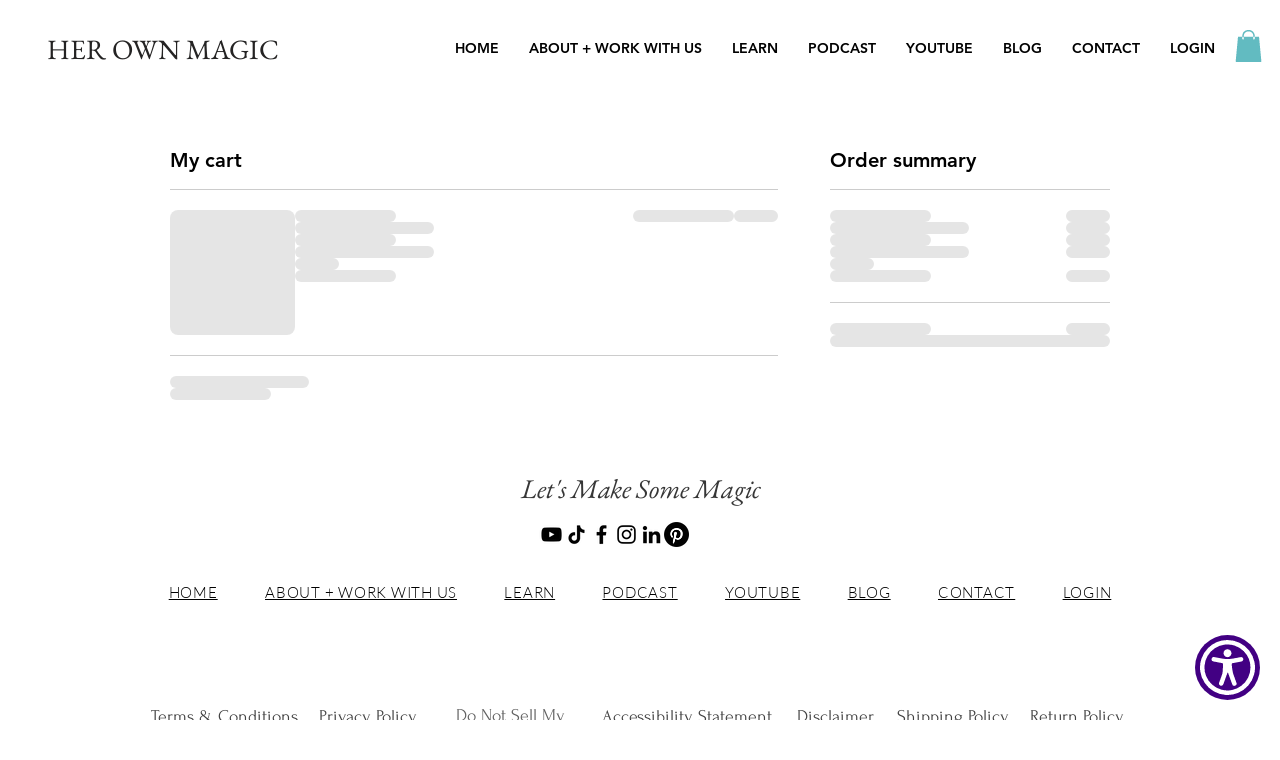

--- FILE ---
content_type: text/javascript
request_url: https://www.skynettechnologies.com/accessibility/js/assets/widget.js
body_size: 7265
content:
import{w as e,i as t,g as i,s as a,a as s,b as n,_ as o,d as l,C as c,k as r,c as d,r as _}from"../accessibility-loader.js";const u=[{slug:"protanomaly",label:"Protanomaly"},{slug:"deuteranomaly",label:"Deuteranomaly"},{slug:"tritanomaly",label:"Tritanomaly"},{slug:"protanopia",label:"Protanopia"},{slug:"deuteranopia",label:"Deuteranopia"},{slug:"tritanopia",label:"Tritanopia"},{slug:"achromatomaly",label:"Achromatomaly"},{slug:"achromatopsia",label:"Achromatopsia"}],b={blind:["talk_n_type","screen_reader"],motor_impaired:["stop_animations","text_magnifier"],visually_impaired:["smart_contrast","stop_animations","readable_font","big_white_cursor","text_magnifier","high_saturation"],color_blind:["color_blindness"],dyslexia:["stop_animations","dyslexia_font"],cognitive_learning:["stop_animations","reading_mask","text_magnifier"],seizure_epileptic:["stop_animations","low_saturation"],adhd:["stop_animations","low_saturation","reading_mask"],elderly:["content_scaling","text_magnifier","big_white_cursor","stop_animations","reading_guide","highlight_focus","smart_contrast"],epilepsy:["stop_animations","low_saturation","mute_sounds"]},p={blind:["talk_n_type","screen_reader"],motor_impaired:["stop_animations"],visually_impaired:["smart_contrast","stop_animations","readable_font","high_saturation"],color_blind:["color_blindness"],dyslexia:["stop_animations","dyslexia_font"],cognitive_learning:["stop_animations"],seizure_epileptic:["stop_animations","low_saturation"],adhd:["stop_animations","low_saturation"],elderly:["content_scaling","stop_animations","smart_contrast"],epilepsy:["stop_animations","low_saturation","mute_sounds"]};if(e.isMac){const e=p.blind.indexOf("talk_n_type");-1!==e&&p.blind.splice(e,1)}let y=null;const g=t=>{const n=document.querySelectorAll("#accessibility_profiles_panel button"),o=t.target.getAttribute("aria-pressed");y=e.active_profile,n.forEach((e=>{const t=e.getAttribute("data-i18n-labelkey");if(y!==t&&"true"===o){e.setAttribute("aria-pressed","false");const t=i();t&&a({...s(t),active_profile:null})}}))},m=Object.freeze(Object.defineProperty({__proto__:null,profileControlSettings:b,profileControlSettingsMobile:p,profileSwitch:l=>{const c=t.t,r=l.target;y=e.active_profile;const d=i();d&&a({...s(d),active_profile:null});const _=r.getAttribute("data-i18n-labelkey"),u=document.querySelectorAll("#accessibility_main_controls_panel button"),m=document.querySelectorAll("#accessibility_profiles_panel button"),f=r.getAttribute("aria-pressed");_&&n("Set Accessibility Profile",c(_)),y===_?(y=null,u.forEach((e=>{e.removeEventListener("click",g)}))):(y=_,setTimeout((function(){const e=i();e&&a({...s(e),active_profile:_})}),200),u.forEach((e=>{"true"==e.getAttribute("aria-pressed")&&e.addEventListener("click",g)}))),setTimeout((()=>{if(u.forEach((t=>{const i=t.getAttribute("aria-pressed"),a=t.getAttribute("data-i18n-labelkey"),s=e.isMobile?p:b;let n=!1;null!=a&&(_&&s.hasOwnProperty(_)&&s[_].length&&s[_].map((e=>{a===e&&(n=!0),(a===e&&"true"!==i&&"true"!==f||a===e&&"true"==i&&"true"===f)&&t.click()})),n||"true"!==i||t.click())})),"color_blind"===_)if("false"==f){const e=document.querySelector("#color_blindness-select li input[value='deuteranomaly']");e&&e.click()}else{const e=document.querySelector("#color_blindness-select li input[value='none']");e&&e.click()}else{if(i().color_blindness){const e=document.querySelector("#color_blindness-select li input[value='none']");e&&e.click()}}const t=async e=>{const{changeContentScaling:t}=await o((()=>import("./contentScaling.js")),[]);t(e)};if("elderly"===_)if("false"==f)t(10);else{t(100-e.content_scaling)}else if(100!=e.content_scaling){t(100-e.content_scaling)}m.forEach((e=>{const t=e.getAttribute("data-i18n-labelkey"),i=e.getAttribute("aria-pressed");_!==t&&"true"===i&&e.setAttribute("aria-pressed","false")})),"true"===f?r.setAttribute("aria-pressed","false"):r.setAttribute("aria-pressed","true")}),100)},removeProfile:g},Symbol.toStringTag,{value:"Module"})),f=(i,a=!0)=>{const s=t.t;let n="";const{slug:o,label:l}=i,c=e.isMobile?p:b;c.hasOwnProperty(o)&&("color_blind"===o?n+=`<li data-accessibility="color_blindness" tabindex="0"> <span class="icon"></span> <span data-i18n-key="deuteranomaly"> ${s("deuteranomaly")} </span> </li>`:c[o].map((e=>{n+=`<li data-accessibility="${e}" tabindex="0"> <span class="icon"></span> <span data-i18n-key="${e}"> ${s(e)} </span> </li>`})));return`<div class="accessibility-control-wrapper" data-accessibility="${o}" ${"libras"===o&&void 0!==e.active_language&&null!=e.active_language&&!e.active_language.includes("pt")||!a?'style="display:none"':""}><button aria-label="${l}" data-i18n-labelkey="${o}" aria-pressed="false"> <span class="aioa-icon" aria-hidden="true"></span> <span class="aioa-text" aria-hidden="true" data-i18n-key="${o}">${l}</span> </button>\n    ${!i.keyboardShortcut&&!i.shortDescription||e.isMobile?"":`<div data-accessibility-tooltip="${i.keyboardShortcut}" class="aioa-tooltip" role="button" ${["screen_reader","dictionary","virtual_keyboard"].includes(o)?"":'tabindex="0"'}  aria-label="Toggle ${s(`${o}`)} Description"></div>`}\n    ${i.shortDescription?`<div class="aioa-profile-description"> <button aria-label="Close ${l} Description" class="aioa-modal-close-button"></button> <span data-i18n-key="${o}-short-desc" tabindex="0">${s(`${o}-short-desc`)} </span> <ul> ${n} </ul>  </div>`:""}\n\n    </div>`},h=t=>{const{slug:i,label:a,value:s}=t;return`<div class="accessibility-control-wrapper range-control" data-accessibility="${i}"> <div class="accessibility-control-heading"> <span class="aioa-text" data-i18n-key="${i}">${a}</span> </div> <div class="accessibility-scaling-wrapper"> <button aria-label="Decrease ${a}" data-i18n-labelkey="decrease_${i}" class="accessibility-scale-decrease" ${"font_size"===i&&10===e.font_size?"disabled":""} > <span class="aioa-decrease-icon" aria-hidden="true"></span> </button> <span class="accessibility-scale-current" aria-label="Current ${a}" data-i18n-labelkey="current_${i}">${s}%</span> <button aria-label="Increase ${a}" data-i18n-labelkey="increase_${i}" class="accessibility-scale-increase"> <span class="aioa-increase-icon" aria-hidden="true"></span> </button> </div> </div>`},v=async()=>{const t=window.screen.width;let i=2;const a=document.querySelectorAll(".aioa-profile-description");i=t<640||!e.user_oversize_widget?2:3,a.forEach(((e,t)=>{(t+1)%i==0?e.classList.add("aioa-from-right"):e.classList.remove("aioa-from-right")}))},k=l((()=>v()),300);window.addEventListener("resize",k);let E=null,w=null,S=null,L=null;o((()=>import("./textColor.js")),[]),o((()=>import("./backgroundColor.js")),[]),o((()=>import("./titleColor.js")),[]),E=o((()=>import("./fontSize.js")),[]),w=o((()=>import("./lineHeight.js")),[]),S=o((()=>import("./letterSpacing.js")),[]),L=o((()=>import("./contentScaling.js")),[]);const A=()=>{};const $=async()=>{const t=document.querySelectorAll("[data-accessibility-tooltip]"),i=document.querySelector("body"),a=document.createElement("div");a.classList.add("accessibility-tooltip"),a.id="accessibility_tooltip",a.setAttribute("aria-hidden","true"),i&&i.appendChild(a);t.forEach((t=>{t.addEventListener("mouseover",(i=>{const s=t.getAttribute("data-accessibility-tooltip");if(!s)return;a.textContent=s,e.text_magnifier?a.style.display="none":a.style.display="block";const n=(e.content_scaling||100)/100;const o=i.clientX/n+10,l=i.clientY/n+10,c=window.innerWidth/n-a.offsetWidth-10,r=window.innerHeight/n-a.offsetHeight-10;a.style.left=Math.min(o,c)+"px",a.style.top=Math.min(l,r)+"px"})),t.addEventListener("mouseout",(()=>{a.style.display="none"}))}))},T={blind:"Alt + Shift + B",elderly:"Alt + Shift + E",motor_impaired:"Alt + Shift + M",visually_impaired:"Alt + Shift + V",color_blind:"Alt + Shift + C",dyslexia:"Alt + Shift + D",cognitive_learning:"Alt + Shift + L",seizure_epileptic:"Alt + Shift + S",adhd:"Alt + Shift + A",epilepsy:"Alt + Shift + P"},P={blind:"Ctrl + Shift + B",elderly:"Ctrl + Shift + E",motor_impaired:"Ctrl + Shift + M",visually_impaired:"Ctrl + Shift + V",color_blind:"Ctrl + Shift + C",dyslexia:"Ctrl + Shift + D",cognitive_learning:"Ctrl + Shift + L",seizure_epileptic:"Ctrl + Shift + S",adhd:"Ctrl + Shift + A",epilepsy:"Ctrl + Shift + P"},O=Object.freeze(Object.defineProperty({__proto__:null,default:async i=>{const a=t.t,{profileControlSettings:s,profileControlSettingsMobile:n}=await o((()=>Promise.resolve().then((()=>m))),void 0);((e,t)=>{const i=t.features.main_menu||[],a=t.features.accessibility_profiles||[];Object.entries(e).forEach((([e,t])=>{if(t.every((e=>0===((e,t)=>{const i=e.find((e=>e.slug===t));return i?i.status:0})(i,e)))){const t=a.find((t=>t.slug===e));t&&(t.status=0)}}))})(e.isMobile?n:s,e),null==e.features&&(e.features.main_menu=[],e.features.other_options=[],e.features.accessibility_profiles=[]);const l=e.features.main_menu.reduce(((e,t)=>({...e,[t.slug]:t.status})),{}),b=e.features.other_options.reduce(((e,t)=>({...e,[t.slug]:t.status})),{}),p=e.features.accessibility_profiles.reduce(((e,t)=>({...e,[t.slug]:t.status})),{}),y=new c(window.navigator.userAgent).getBrowserInfo();i.setAttribute("lang",e.active_language),i.setAttribute("aria-label",a("user_preferences")),e.darkTextColor&&i.classList.add("darkicon");let g=!1;e.features.accessibility_profiles.map((e=>{e.status&&(g=!0)})),i.innerHTML=`<div class="accessibility-modal-header">\n    <button id="accessibility-modal-close-button" data-i18n-labelkey="hide_ada_tool" aria-label="${a("hide_ada_tool")}" class="accessibility-modal-close-button" data-accessibility-tooltip="Close Accessibility Preferences Menu">\n        <span class="aioa-icon"></span>\n    </button>\n    <div class="accessibility-modal-title"><span data-i18n-key="accessibility_preferences"> ${a("accessibility_preferences")} </span><span class="accessibility_menu_keyboard_shortcut"> \n        ${e.isMac?"(⌘ + Shift + A)":"(Ctrl + Shift + A)"}\n    </span></div>\n    <a href="#" data-i18n-labelkey="select_language" aria-label="${a("select_language")}" class="accessibility-language-button" aria-pressed="false" id="aioa_language_button" role="button" tabindex="0" style="display:flex !important">\n      <span class="accessibility-language-slug" aria-hidden="true" id="accessibility-language-slug">US</span>\n      <span class="accessibility-language-text">English (USA)</span>\n      <span class="ico-chevron-down"></span>\n    </a>\n</div>\n<div class="accessibility-modal-body" data-lenis-prevent>\n<div class="accessibility-modal-button-group" style="display:block !important">\n    \n    ${1===b.accessibility_statement?`\n    <div class="accessibility-statement-wrapper" style="display:block !important">\n        ${e.statement_link?`<a href="${e.statement_link}" data-i18n-labelkey="accessibility_statement" aria-label="${a("accessibility_statement")}" class="accessibility-statement-link"> <span class="aioa-icon"></span> <span aria-hidden="true" data-i18n-key="accessibility_statement">${a("accessibility_statement")}</span> </a>`:`<button data-i18n-labelkey="accessibility_statement" id="aioa_statement_button" aria-pressed="false" aria-label="${a("accessibility_statement")}" class="accessibility-statement-toggle"><span class="aioa-icon"></span><span aria-hidden="true" data-i18n-key="accessibility_statement">${a("accessibility_statement")}</span></button>`}\n    </div>    \n    `:""}\n    \n</div>\n<div class="accessibility-container">\n    ${1!==b.oversize_widget_toggle||e.isMobile?"":`\n    <div class="accessibility-switcher aioa-size-toggle" style="display:block !important" tabindex="0">\n      <label class="custom-switcher">\n        <span class="custom-switcher_right">\n          <input\n            type="checkbox"\n            id="aioa-oversize-widget-switcher"\n            class="custom-switcher_inp"\n            value="1" ${e.user_oversize_widget?"checked":""} />\n          <span class="custom-switcher_body"></span>\n          <span class="custom-switcher_label">\n            <span class="aioa-icon" aria-hidden="true"></span>\n            <span class="aioa-text" data-i18n-key="oversize_widget">${a("oversize_widget")}</span>\n          </span>\n        </span>\n      </label>\n    </div>\n    `}\n    \n    ${g?`\n    <div class="accessibility-options" style="display:block !important">\n        <div class="accessibility-option" data-accessibility="accessibility-profiles">\n        <div class="accessibility-option-button">\n            <button data-i18n-labelkey="accessibility_profiles" aria-label="${a("accessibility_profiles")}" id="accessibility_profile_toggle_button" aria-expanded="false">\n            <span class="aioa-icon" aria-hidden="true"></span>\n            <span class="aioa-text" aria-hidden="true" data-i18n-key="accessibility_profiles">${a("accessibility_profiles")}</span>\n            </button>\n        </div>\n        <div class="accessibility-option-panel" style="display:none" id="accessibility_profiles_panel">\n            <div class="accessibility-section">\n                ${e.features.accessibility_profiles.map((t=>1==t.status?f({slug:t.slug,label:t.name,shortDescription:!0,keyboardShortcut:e.isMac?P[t.slug]:T[t.slug]}):"")).join("")}\n            </div>\n        </div>\n        </div>\n    </div>\n    `:""}\n    \n    <div class="accessibility-section" role="group" id="accessibility_main_controls_panel">\n            \n        ${e.features.main_menu.map((t=>{let i="";if(1==t.status)switch(t.slug){case"color_blindness":case"background_color":case"text_color":case"title_color":i=(e=>{const{slug:t,label:i}=e;let a=!0;return"color_blindness"===t&&(a=!1),`<div class="accessibility-control-wrapper range-control" aria-labelledby="${t}" data-accessibility="${t}"> <div class="accessibility-control-heading"> <span id="${t}" class="aioa-text" data-i18n-key="${t}" tabindex="0">${i}</span> </div> <div class="aioa-custom-select"> <button class="select-button" role="combobox" aria-expanded="false" aria-controls="${t}-select"> <span class="selected-value" data-i18n-key="${a?"default":"none"}">${a?"Default":"None"}</span> <span class="aioa-arrow"></span> </button> <fieldset> <legend class="aioa-sr-only">${i}</legend> \n    <ul class="select-dropdown" id="${t}-select"> \n    \n    ${a?`<li> <input type="radio" id="${t}-none" name="${t}-select" value="default" data-slug="default" aria-label="Default" data-i18n-labelkey="default" data-aioa-read-skip="true"/> <label tabindex="0" for="${t}-none" data-i18n-key="default" > Default</label> </li>`+[{slug:"red",label:"Red",color:"#DC3545"},{slug:"orange",label:"Orange",color:"#FD7E14"},{slug:"purple",label:"Purple",color:"#6F42C1"},{slug:"teal",label:"Teal",color:"#20C997"},{slug:"blue",label:"Blue",color:"#0D6EFD"},{slug:"white",label:"White",color:"#ffffff"},{slug:"black",label:"Black",color:"#000000"}].map((e=>`<li> <input type="radio" id="${t}-${e.slug}" name="${t}-select" value="${e.color}" data-slug="${e.slug}" aria-label="${e.label}" data-i18n-labelkey="${e.slug}" data-aioa-read-skip="true"/> <label tabindex="0" for="${t}-${e.slug}" data-accessibility-color="${e.color}"><span class="accessibility-color-selection" style="background-color: ${e.color} !important;"></span> <span data-i18n-key="${e.slug}">${e.label}</span></label> </li> `)).join(""):`<li><input type="radio" id="${t}-none" name="${t}-select" value="none" aria-label="None" data-i18n-labelkey="none" data-aioa-read-skip="true"><label tabindex="0" for="${t}-none" ><span class="accessibility-color-selection"></span><span data-i18n-key="none">None</span></label></li>`+u.map((e=>`<li> <input type="radio" id="${t}-${e.slug}" name="${t}-select" aria-label="${e.label}" data-i18n-labelkey="${e.slug}" value="${e.slug}" data-aioa-read-skip="true"/> <label tabindex="0" for="${t}-${e.slug}" ><span class="accessibility-color-selection"></span> <span data-i18n-key="${e.slug}">${e.label}</span></label> </li> `)).join("")}\n    </ul>  \n    </fieldset> </div> </div>`})({label:t.name,slug:t.slug});break;case"font_size":case"line_height":case"letter_spacing":i=h({label:t.name,slug:t.slug,value:e[t.slug]});break;case"content_scaling":"Mozilla Firefox"!==y.name&&(i=h({label:t.name,slug:t.slug,value:e[t.slug]}));break;case"screen_reader":const a=e.isMac?"⌃ + ?":"Ctrl + /";i=f({label:t.name,slug:t.slug,keyboardShortcut:a});break;case"dictionary":const s=e.isMac?"⌃ + .":"Ctrl + .";i=f({label:t.name,slug:t.slug,keyboardShortcut:s},d.includes(e.active_language));break;case"virtual_keyboard":if(!e.isMobile){const a=e.isMac?"⌃ + ;":"Ctrl + ;";i=f({label:t.name,slug:t.slug,keyboardShortcut:a},r.includes(e.active_language))}break;case"reading_guide":case"big_black_cursor":case"big_white_cursor":case"highlight_hover":case"highlight_focus":case"text_magnifier":case"reading_mask":e.isMobile||(i=f({label:t.name,slug:t.slug}));break;case"voice_navigation":case"talk_n_type":e.isIOS||"Mozilla Firefox"===y.name||(i=f({label:t.name,slug:t.slug}));break;default:i=f({label:t.name,slug:t.slug})}return i})).join("")}\n    </div>\n        ${1===b.move_widget?`\n            <div class="accessibility-options" style="display:block !important">\n                <div class="accessibility-option" data-accessibility="accessibility-widget-positions">\n                    <div class="accessibility-option-button">\n                        <button data-i18n-labelkey="widget_positions" aria-label="${a("widget_positions")}" aria-expanded="false" id="positions_panel_toggle_button">\n                            <span class="aioa-icon" aria-hidden="true"></span>\n                            <span class="aioa-text" aria-hidden="true" data-i18n-key="widget_positions">${a("widget_positions")}</span>\n                        </button>\n                    </div>\n                    <div class="accessibility-option-panel" style="display:none" id="accessibility_positions_panel">\n                        <div class="accessibility-widget-positions">\n                            <div class="accessibility-widget-position" data-accessibility="aioa_bottom_right">\n                                <button data-i18n-labelkey="bottom_right" aria-label="${a("bottom_right")}" aria-pressed=${e.user_widget_position?"bottom_right"===e.user_widget_position?"true":"false":"bottom_right"===(!e.is_widget_custom_position&&e.widget_position)?"true":"false"}>\n                                    <span class="aioa-icon" aria-hidden="true"></span>\n                                    <span class="aioa-text" aria-hidden="true" data-i18n-key="bottom_right">${a("bottom_right")}</span>\n                                </button>\n                            </div>\n                            <div class="accessibility-widget-position" data-accessibility="aioa_bottom_center">\n                                <button data-i18n-labelkey="bottom_center" aria-label="${a("bottom_center")}" aria-pressed=${e.user_widget_position?"bottom_center"===e.user_widget_position?"true":"false":e.is_widget_custom_position||"bottom_center"!==e.widget_position?"false":"true"}>\n                                    <span class="aioa-icon" aria-hidden="true"></span>\n                                    <span class="aioa-text" aria-hidden="true" data-i18n-key="bottom_center">${a("bottom_center")}</span>\n                                </button>\n                            </div>\n                            <div class="accessibility-widget-position" data-accessibility="aioa_bottom_left">\n                                <button data-i18n-labelkey="bottom_left" aria-label="${a("bottom_left")}" aria-pressed=${e.user_widget_position?"bottom_left"===e.user_widget_position?"true":"false":e.is_widget_custom_position||"bottom_left"!==e.widget_position?"false":"true"}>\n                                    <span class="aioa-icon" aria-hidden="true"></span>\n                                    <span class="aioa-text" aria-hidden="true" data-i18n-key="bottom_left">${a("bottom_left")}</span>\n                                </button>\n                            </div>\n                            <div class="accessibility-widget-position" data-accessibility="aioa_middel_left">\n                                <button data-i18n-labelkey="middle_left" aria-label="${a("middle_left")}" aria-pressed=${e.user_widget_position?"middel_left"===e.user_widget_position?"true":"false":e.is_widget_custom_position||"middel_left"!==e.widget_position?"false":"true"}>\n                                    <span class="aioa-icon" aria-hidden="true"></span>\n                                    <span class="aioa-text" data-i18n-key="middle_left" aria-hidden="true">${a("middle_left")}</span>\n                                </button>\n                            </div>\n                            <div class="accessibility-widget-position" data-accessibility="aioa_top_left">\n                                <button data-i18n-labelkey="top_left" aria-label="${a("top_left")}" aria-pressed=${e.user_widget_position?"top_left"===e.user_widget_position?"true":"false":e.is_widget_custom_position||"top_left"!==e.widget_position?"false":"true"}>\n                                    <span class="aioa-icon" aria-hidden="true"></span>\n                                    <span class="aioa-text" aria-hidden="true" data-i18n-key="top_left">${a("top_left")}</span>\n                                </button>\n                            </div>\n                            <div class="accessibility-widget-position" data-accessibility="aioa_top_center" >\n                                <button data-i18n-labelkey="top_center" aria-label="${a("top_center")}" aria-pressed=${e.user_widget_position?"top_center"===e.user_widget_position?"true":"false":e.is_widget_custom_position||"top_center"!==e.widget_position?"false":"true"}>\n                                    <span class="aioa-icon" aria-hidden="true"></span>\n                                    <span class="aioa-text" aria-hidden="true" data-i18n-key="top_center">${a("top_center")}</span>\n                                </button>\n                            </div>\n                            <div class="accessibility-widget-position" data-accessibility="aioa_top_right">\n                                <button data-i18n-labelkey="top_right" aria-label="${a("top_right")}" aria-pressed=${e.user_widget_position?"top_right"===e.user_widget_position?"true":"false":e.is_widget_custom_position||"top_right"!==e.widget_position?"false":"true"}>\n                                    <span class="aioa-icon" aria-hidden="true"></span>\n                                    <span class="aioa-text" aria-hidden="true" data-i18n-key="top_right">${a("top_right")}</span>\n                                </button>\n                            </div>\n                            <div class="accessibility-widget-position" data-accessibility="aioa_middel_right">\n                                <button data-i18n-labelkey="middle_right" aria-label="${a("middle_right")}" aria-pressed=${e.user_widget_position?"middel_right"===e.user_widget_position?"true":"false":e.is_widget_custom_position||"middel_right"!==e.widget_position?"false":"true"}>\n                                    <span class="aioa-icon" aria-hidden="true"></span>\n                                    <span class="aioa-text" aria-hidden="true" data-i18n-key="middle_right">${a("middle_right")}</span>\n                                </button>\n                            </div>\n                        </div>\n                    </div>\n                </div>\n            </div>\n        `:""}\n        <div class="accessibility-modal-button-bottom-group">\n        ${1===b.hide_interface?`<button data-i18n-labelkey="hide_interface" id="aioa_hide_interface_button" aria-pressed="false" aria-label="${a("hide_interface")}" aioa-highlight-hover="${!!e.highlight_hover}" class="accessibility-hide-interface-button"><span class="aioa-icon"></span><span aria-hidden="true" data-i18n-key="hide_interface">${a("hide_interface")}</span></button>`:""}\n\n        ${1===b.reset?`<button data-i18n-labelkey="reset_preferences" aria-label="${a("reset_preferences")}" class="accessibility-modal-reset-button" data-accessibility-tooltip="${e.isMac?"(⌘ + Shift + H)":"(Ctrl + Shift + H)"}" aioa-highlight-hover="${!!e.highlight_hover}"><span class="aioa-icon"></span><span aria-hidden="true" data-i18n-key="reset">${a("reset")}</span></button>`:""}</div></div></div><div class="accessibility-modal-footer" id="accessibility_modal_footer" style="display:block !important"></div>`;const{default:k}=await o((()=>import("./widgetFooter.js")),[]);if(k(document.querySelector("#accessibility_modal_footer"),b),!e.is_custome_branding){let t=function(){try{const e=document.querySelector("#accessibility_modal_footer");if(null!=e){e.style.setProperty("display","block","important");const t=document.querySelector(".accessibility-footer-wrapper");t&&t.style.setProperty("display","flex","important")}else{const e=document.createElement("div");e.className="accessibility-modal-footer",e.id="accessibility_modal_footer",e.style.display="block",e.style.setProperty("display","block","important");const t=document.getElementById("aioa_accessibility_settings");t&&(t.appendChild(e),k(document.querySelector("#accessibility_modal_footer"),b))}}catch(e){}};setInterval((()=>{e.isWhiteLebalCheck&&t()}),500)}const A=document.querySelector("#accessibility-modal-close-button"),{default:O}=await o((()=>import("./closeWidget.js")),[]);A?.addEventListener("click",O);const q=document.querySelector("#accessibility_profile_toggle_button");q?.addEventListener("click",(async e=>{const t=document.querySelector("#accessibility_profiles_panel"),i=e.currentTarget;"true"===i.getAttribute("aria-expanded")?(t&&(t.style.display="none"),i.setAttribute("aria-expanded","false")):(t&&(t.style.display="block"),i.setAttribute("aria-expanded","true"))}));const x=document.querySelector("#positions_panel_toggle_button");x?.addEventListener("click",(async e=>{const t=document.querySelector("#accessibility_positions_panel"),i=e.currentTarget;"true"===i.getAttribute("aria-expanded")?(t&&(t.style.display="none"),i.setAttribute("aria-expanded","false")):(t&&(t.style.display="block"),i.setAttribute("aria-expanded","true"))})),!e.isMobile&&$();const D=document.querySelector("#aioa_language_button");if(e.features.languages.length){const{default:e}=await o((()=>import("./languagePopup.js").then((e=>e.l))),[]);D?.addEventListener("click",e)}const I=document.querySelector("#aioa_statement_button"),{default:R}=await o((()=>import("./statementPopupToggle.js")),[]);if(I?.addEventListener("click",R),1===b.accessibility_statement){const e=document.querySelector(".accessibility-statement-link"),{default:t}=await o((()=>import("../accessibility-loader.js").then((e=>e.t))),[]);e?.addEventListener("click",(e=>{const i=e.currentTarget.getAttribute("aria-label");i&&t("Open Accessibility Statement Link",i)}))}const V=document.querySelector("#aioa_hide_interface_button"),{default:j}=await o((()=>import("./hideInterfacePopupToggle.js")),[]);if(V?.addEventListener("click",j),!e.isMobile){const e=document.querySelector("#aioa-oversize-widget-switcher"),{default:t}=await o((()=>import("./oversizeWidgetToggle.js")),[]);e?.addEventListener("change",t)}const{default:C}=await o((()=>import("./customSelectToggle.js")),[]);if(C(),1===l.color_blindness){const t=document.querySelectorAll("#color_blindness-select li input");if(t){const{default:e}=await o((()=>import("./handleColorBlindness.js")),[]);t.forEach((t=>{t.addEventListener("change",e)}))}const i=document.querySelectorAll("#color_blindness-select li label");if(i&&i.forEach((e=>{e.addEventListener("keydown",(t=>{if("Enter"===t.key||" "===t.key){t.preventDefault();const i=e.getAttribute("for");if(i){const e=document.getElementById(i);e&&e.click()}}}))})),e.color_blindness){const t=document.querySelector(`#color_blindness-${e.color_blindness}`);t?.click()}}if(1===l.dictionary){const e=document.querySelector('[data-accessibility="dictionary"]');if(e){const{default:t}=await o((()=>import("./dictionaryPopupToggle.js")),[]);e.addEventListener("click",t)}}if(1===l.virtual_keyboard){const t=document.querySelector('div[data-accessibility="virtual_keyboard"] button');if(t){const{default:i}=await o((()=>import("./toggleVirtualKeyboard.js")),[]);t.addEventListener("click",i),e.virtual_keyboard&&t.click()}}if(1===l.reading_mask){const t=document.querySelector('div[data-accessibility="reading_mask"] button');if(t){const{default:i}=await o((()=>import("./toggleReadingMask.js")),[]);t.addEventListener("click",i),e.reading_mask&&t.click()}}if(1===l.reading_guide){const t=document.querySelector('div[data-accessibility="reading_guide"] button');if(t){const{default:i}=await o((()=>import("./readingGuide.js")),[]);t.addEventListener("click",i),e.reading_guide&&t.click()}}if(1===l.read_mode){const t=document.querySelector('div[data-accessibility="read_mode"] button');if(t){const{default:i}=await o((()=>import("./toggleReadMode.js")),[]);t.addEventListener("click",i),e.read_mode&&t.click()}}if(1===l.invert_colors){const t=document.querySelector('div[data-accessibility="invert_colors"] button');if(t){const{toggleColorOptions:i}=await o((()=>import("./toggleColorOptions.js")),[]);t.addEventListener("click",i),e.invert_colors&&t.click()}}if(1===l.light_contrast){const t=document.querySelector('div[data-accessibility="light_contrast"] button');if(t){const{toggleColorOptions:i}=await o((()=>import("./toggleColorOptions.js")),[]);t.addEventListener("click",i),e.light_contrast&&t.click()}}if(1===l.dark_contrast){const t=document.querySelector('div[data-accessibility="dark_contrast"] button');if(t){const{toggleColorOptions:i}=await o((()=>import("./toggleColorOptions.js")),[]);t.addEventListener("click",i),e.dark_contrast&&t.click()}}if(1===l.high_contrast){const t=document.querySelector('div[data-accessibility="high_contrast"] button');if(t){const{toggleColorOptions:i}=await o((()=>import("./toggleColorOptions.js")),[]);t.addEventListener("click",i),e.high_contrast&&t.click()}}if(1===l.smart_contrast){const t=document.querySelector('div[data-accessibility="smart_contrast"] button');if(t){const{toggleColorOptions:i}=await o((()=>import("./toggleColorOptions.js")),[]);t.addEventListener("click",i),e.smart_contrast&&t.click()}}if(1===l.monochrome){const t=document.querySelector('div[data-accessibility="monochrome"] button');if(t){const{toggleColorOptions:i}=await o((()=>import("./toggleColorOptions.js")),[]);t.addEventListener("click",i),e.monochrome&&t.click()}}if(1===l.low_saturation){const t=document.querySelector('div[data-accessibility="low_saturation"] button');if(t){const{toggleColorOptions:i}=await o((()=>import("./toggleColorOptions.js")),[]);t.addEventListener("click",i),e.low_saturation&&t.click()}}if(1===l.high_saturation){const t=document.querySelector('div[data-accessibility="high_saturation"] button');if(t){const{toggleColorOptions:i}=await o((()=>import("./toggleColorOptions.js")),[]);t.addEventListener("click",i),e.high_saturation&&t.click()}}if(1===l.text_color){const t=document.querySelectorAll("#text_color-select li input"),i=async e=>{const t=e.currentTarget,{handleTextColor:i}=await o((()=>import("./textColor.js")),[]);t&&i(t)};t&&t.forEach((e=>{e.addEventListener("change",i)}));const a=document.querySelectorAll("#text_color-select li label");if(a&&a.forEach((e=>{e.addEventListener("keydown",(t=>{if("Enter"===t.key||" "===t.key){t.preventDefault();const i=e.getAttribute("for");if(i){const e=document.getElementById(i);e&&e.click()}}}))})),e.text_color){const t=document.querySelector(`#text_color-${e.text_color}`);t?.click()}}if(1===l.title_color){const t=document.querySelectorAll("#title_color-select li input"),i=async e=>{const t=e.currentTarget,{handleTitleColor:i}=await o((()=>import("./titleColor.js")),[]);t&&i(t)};t&&t.forEach((e=>{e.addEventListener("change",i)}));const a=document.querySelectorAll("#title_color-select li label");if(a&&a.forEach((e=>{e.addEventListener("keydown",(t=>{if("Enter"===t.key||" "===t.key){t.preventDefault();const i=e.getAttribute("for");if(i){const e=document.getElementById(i);e&&e.click()}}}))})),e.title_color){const t=document.querySelector(`#title_color-${e.title_color}`);t?.click()}}if(1===l.background_color){const t=document.querySelectorAll("#background_color-select li input"),i=async e=>{const t=e.currentTarget,{handleBackgroundColor:i}=await o((()=>import("./backgroundColor.js")),[]);t&&i(t)};t&&t.forEach((e=>{e.addEventListener("change",i)}));const a=document.querySelectorAll("#background_color-select li label");if(a&&a.forEach((e=>{e.addEventListener("keydown",(t=>{if("Enter"===t.key||" "===t.key){t.preventDefault();const i=e.getAttribute("for");if(i){const e=document.getElementById(i);e&&e.click()}}}))})),e.background_color){const t=document.querySelector(`#background_color-${e.background_color}`);t?.click()}}if(1===l.screen_reader&&setTimeout((async()=>{const t=document.querySelector('div[data-accessibility="screen_reader"] button');if(null==document.querySelector("#screen_reader_audio")){const e=document.createElement("Audio");e.id="screen_reader_audio",e.style.display="none",t.closest("div").append(e)}if(t){const{default:i}=await o((()=>import("./toggleScreenReader.js")),[]);t.addEventListener("click",i),e.screen_reader&&setTimeout((()=>{t.click()}),500)}}),0),1===l.talk_n_type&&!e.isIOS&&"Mozilla Firefox"!==y.name){const t=document.querySelector('div[data-accessibility="talk_n_type"] button'),{default:i}=await o((()=>import("./toggleTalknType.js")),[]);t.addEventListener("click",i),e.talk_type&&setTimeout((()=>{t.click()}),500)}if(1===l.voice_navigation&&!e.isIOS&&"Mozilla Firefox"!==y.name){const t=document.querySelector('div[data-accessibility="voice_navigation"] button'),{default:i}=await o((()=>import("./toggleVoiceNav.js")),[]);t.addEventListener("click",i),e.voice_navigation&&setTimeout((()=>{t.click()}),500)}if(1===l.libras&&setTimeout((async()=>{const t=document.querySelector('div[data-accessibility="libras"] button'),{default:i}=await o((()=>import("./toggleLibras.js")),[]);t.addEventListener("click",i),e.libras&&setTimeout((()=>{t.click()}),500)}),0),1===l.font_size){const t=document.querySelector('div[data-accessibility="font_size"] button.accessibility-scale-increase'),i=document.querySelector('div[data-accessibility="font_size"] button.accessibility-scale-decrease'),a=async e=>{const t=e.currentTarget,{increaseFontSize:i}=await E;i(t)},s=async e=>{const t=e.currentTarget,{decreaseFontSize:i}=await E;i(t)},n=async e=>{const{changeFontSize:t}=await E;t(e)};t&&t.addEventListener("click",a),i&&i.addEventListener("click",s),100!=e.font_size&&setTimeout((()=>{n(0)}),300)}if(1===l.line_height){const t=document.querySelector('div[data-accessibility="line_height"] button.accessibility-scale-increase'),i=document.querySelector('div[data-accessibility="line_height"] button.accessibility-scale-decrease'),a=async e=>{const t=e.currentTarget,{increaseLineHeight:i}=await w;i(t)},s=async e=>{const t=e.currentTarget,{decreaseLineHeight:i}=await w;i(t)},n=async e=>{const{changeLineHeight:t}=await w;t(e)};t&&t.addEventListener("click",a),i&&i.addEventListener("click",s),100!=e.line_height&&setTimeout((()=>{n(0)}),300)}if(1===l.letter_spacing){const t=document.querySelector('div[data-accessibility="letter_spacing"] button.accessibility-scale-increase'),i=document.querySelector('div[data-accessibility="letter_spacing"] button.accessibility-scale-decrease'),a=async e=>{const t=e.currentTarget,{increaseLetterSpacing:i}=await S;i(t)},s=async e=>{const t=e.currentTarget,{decreaseLetterSpacing:i}=await S;i(t)},n=async e=>{const{changeLetterSpacing:t}=await S;t(e)};t&&t.addEventListener("click",a),i&&i.addEventListener("click",s),100!=e.letter_spacing&&setTimeout((()=>{n(0)}),300)}if(1===l.content_scaling&&"Mozilla Firefox"!==y.name){const t=document.querySelector('div[data-accessibility="content_scaling"] button.accessibility-scale-increase'),i=document.querySelector('div[data-accessibility="content_scaling"] button.accessibility-scale-decrease'),a=async e=>{const t=e.currentTarget,{increaseContentScaling:i}=await L;i(t)},s=async e=>{const t=e.currentTarget,{decreaseContentScaling:i}=await L;i(t)},n=async e=>{const{changeContentScaling:t}=await L;t(e)};t&&t.addEventListener("click",a),i&&i.addEventListener("click",s),100!=e.content_scaling&&n(0)}if(1===l.dyslexia_font){const t=document.querySelector('div[data-accessibility="dyslexia_font"] button');if(t){const{default:i}=await o((()=>import("./readableFont.js")),[]);t.addEventListener("click",i),e.dyslexia_font&&t.click()}}if(1===l.readable_font){const t=document.querySelector('div[data-accessibility="readable_font"] button');if(t){const{default:i}=await o((()=>import("./readableFont.js")),[]);t.addEventListener("click",i),e.readable_font&&t.click()}}if(1===l.stop_animations){const t=document.querySelector('div[data-accessibility="stop_animations"] button');if(t){const{default:i}=await o((()=>import("./stopAnimations.js")),[]);t.addEventListener("click",i),e.stop_animations&&t.click()}}if(1===l.align_center){const t=document.querySelector('div[data-accessibility="align_center"] button');if(t){const{default:i}=await o((()=>import("./textAlign.js")),[]);t.addEventListener("click",i),e.align_center&&t.click()}}if(1===l.align_left){const t=document.querySelector('div[data-accessibility="align_left"] button');if(t){const{default:i}=await o((()=>import("./textAlign.js")),[]);t.addEventListener("click",i),e.align_left&&t.click()}}if(1===l.align_right){const t=document.querySelector('div[data-accessibility="align_right"] button');if(t){const{default:i}=await o((()=>import("./textAlign.js")),[]);t.addEventListener("click",i),e.align_right&&t.click()}}if(1===l.big_black_cursor){const t=document.querySelector('div[data-accessibility="big_black_cursor"] button');if(t){const{default:i}=await o((()=>import("./cursor.js")),[]);t.addEventListener("click",i),e.big_black_cursor&&t.click()}}if(1===l.big_white_cursor){const t=document.querySelector('div[data-accessibility="big_white_cursor"] button');if(t){const{default:i}=await o((()=>import("./cursor.js")),[]);t.addEventListener("click",i),e.big_white_cursor&&t.click()}}if(1===l.hide_images){const t=document.querySelector('div[data-accessibility="hide_images"] button');if(t){const{default:i}=await o((()=>import("./hideImages.js")),[]);t.addEventListener("click",i),e.hide_images&&t.click()}}if(1===l.highlight_links){const t=document.querySelector('div[data-accessibility="highlight_links"] button');if(t){const{default:i}=await o((()=>import("./highlightLinks.js")),[]);t.addEventListener("click",i),e.highlight_links&&t.click()}}if(1===l.highlight_titles){const t=document.querySelector('div[data-accessibility="highlight_titles"] button');if(t){const{default:i}=await o((()=>import("./highlightTitles.js")),[]);t.addEventListener("click",i),e.highlight_titles&&t.click()}}if(1===l.highlight_hover){const t=document.querySelector('div[data-accessibility="highlight_hover"] button');if(t){const{default:i}=await o((()=>import("./highlightHover.js")),[]);t.addEventListener("click",i),e.highlight_hover&&t.click()}}if(1===l.highlight_focus){const t=document.querySelector('div[data-accessibility="highlight_focus"] button');if(t){const{default:i}=await o((()=>import("./highlightFocus.js")),[]);t.addEventListener("click",i),e.highlight_focus&&t.click()}}if(1===l.text_magnifier){const t=document.querySelector('div[data-accessibility="text_magnifier"] button');if(t){const{toggleTextMagnifier:i}=await o((()=>import("./textMagnifier.js")),[]);t.addEventListener("click",i),e.text_magnifier&&t.click()}}if(1===l.mute_sounds){const t=document.querySelector('div[data-accessibility="mute_sounds"] button');if(t){const{default:i}=await o((()=>import("./toggleMuteSounds.js")),[]);t.addEventListener("click",i),e.mute_sounds&&t.click()}}if(1===l.filter_content){const e=document.querySelector('div[data-accessibility="filter_content"] button');if(e){const{default:t}=await o((()=>import("./filterContentPopupToggle.js")),[]);e.addEventListener("click",t)}}if(1===b.move_widget){const e=document.querySelectorAll('div[data-accessibility="accessibility-widget-positions"] .accessibility-widget-positions button'),{default:t}=await o((()=>import("./moveWidget.js")),[]);e.forEach((e=>{e.addEventListener("click",t)}))}const M=document.querySelector(".accessibility-modal-reset-button");if(M?.addEventListener("click",_),Object.keys(p).length&&(document.querySelectorAll("#accessibility_profiles_panel [role='button']").forEach((e=>{e.addEventListener("click",(()=>{const t=e.nextElementSibling,i=t.querySelector(".aioa-modal-close-button");document.querySelectorAll(".aioa-profile-description").forEach((e=>{e.style.display="none"})),t.style.display="block",setTimeout((()=>{"block"===t.style.display&&i?.focus()}),200)}))})),document.querySelectorAll(".aioa-profile-description button").forEach((e=>{e.addEventListener("click",(()=>{const t=e.parentElement;t&&(t.style.display="none")}))})),v()),1===p.adhd){const t=document.querySelector('div[data-accessibility="adhd"] button');if(t){const{profileSwitch:i}=await o((()=>Promise.resolve().then((()=>m))),void 0);t.addEventListener("click",i),"adhd"===e.active_profile&&t.setAttribute("aria-pressed","true")}}if(1===p.blind){const t=document.querySelector('div[data-accessibility="blind"] button');if(t){const{profileSwitch:i}=await o((()=>Promise.resolve().then((()=>m))),void 0);t.addEventListener("click",i),"blind"===e.active_profile&&t.setAttribute("aria-pressed","true")}}if(1===p.cognitive_learning){const t=document.querySelector('div[data-accessibility="cognitive_learning"] button');if(t){const{profileSwitch:i}=await o((()=>Promise.resolve().then((()=>m))),void 0);t.addEventListener("click",i),"cognitive_learning"===e.active_profile&&t.setAttribute("aria-pressed","true")}}if(1===p.color_blind){const t=document.querySelector('div[data-accessibility="color_blind"] button');if(t){const{profileSwitch:i}=await o((()=>Promise.resolve().then((()=>m))),void 0);t.addEventListener("click",i),"color_blind"===e.active_profile&&t.setAttribute("aria-pressed","true")}}if(1===p.dyslexia){const t=document.querySelector('div[data-accessibility="dyslexia"] button');if(t){const{profileSwitch:i}=await o((()=>Promise.resolve().then((()=>m))),void 0);t.addEventListener("click",i),"dyslexia"===e.active_profile&&t.setAttribute("aria-pressed","true")}}if(1===p.motor_impaired){const t=document.querySelector('div[data-accessibility="motor_impaired"] button');if(t){const{profileSwitch:i}=await o((()=>Promise.resolve().then((()=>m))),void 0);t.addEventListener("click",i),"motor_impaired"===e.active_profile&&t.setAttribute("aria-pressed","true")}}if(1===p.seizure_epileptic){const t=document.querySelector('div[data-accessibility="seizure_epileptic"] button');if(t){const{profileSwitch:i}=await o((()=>Promise.resolve().then((()=>m))),void 0);t.addEventListener("click",i),"seizure_epileptic"===e.active_profile&&t.setAttribute("aria-pressed","true")}}if(1===p.visually_impaired){const t=document.querySelector('div[data-accessibility="visually_impaired"] button');if(t){const{profileSwitch:i}=await o((()=>Promise.resolve().then((()=>m))),void 0);t.addEventListener("click",i),"visually_impaired"===e.active_profile&&t.setAttribute("aria-pressed","true")}}if(1===p.elderly){const t=document.querySelector('div[data-accessibility="elderly"] button');if(t){const{profileSwitch:i}=await o((()=>Promise.resolve().then((()=>m))),void 0);t.addEventListener("click",i),"elderly"===e.active_profile&&t.setAttribute("aria-pressed","true")}}if(1===p.epilepsy){const t=document.querySelector('div[data-accessibility="epilepsy"] button');if(t){const{profileSwitch:i}=await o((()=>Promise.resolve().then((()=>m))),void 0);t.addEventListener("click",i),"epilepsy"===e.active_profile&&t.setAttribute("aria-pressed","true")}}},preload:function(){setTimeout(A,0)},set_tooltip:$},Symbol.toStringTag,{value:"Module"}));export{u as c,v as h,$ as s,O as w};
